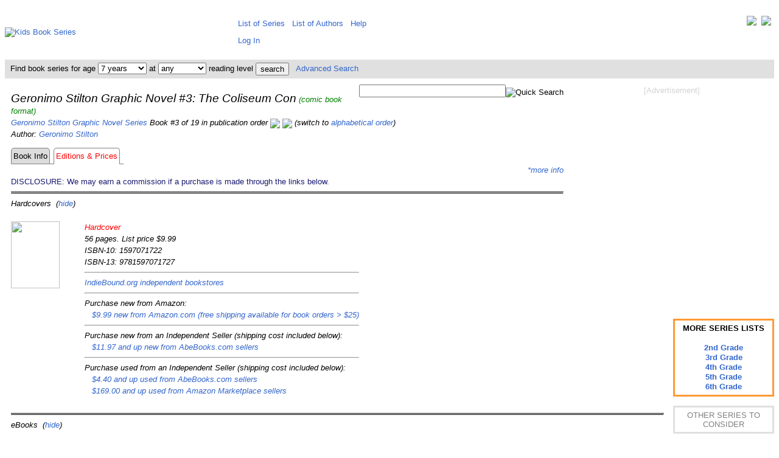

--- FILE ---
content_type: text/html; charset=utf-8
request_url: https://www.google.com/recaptcha/api2/aframe
body_size: 268
content:
<!DOCTYPE HTML><html><head><meta http-equiv="content-type" content="text/html; charset=UTF-8"></head><body><script nonce="AcPE-P6HCfmZ0nU15agQvQ">/** Anti-fraud and anti-abuse applications only. See google.com/recaptcha */ try{var clients={'sodar':'https://pagead2.googlesyndication.com/pagead/sodar?'};window.addEventListener("message",function(a){try{if(a.source===window.parent){var b=JSON.parse(a.data);var c=clients[b['id']];if(c){var d=document.createElement('img');d.src=c+b['params']+'&rc='+(localStorage.getItem("rc::a")?sessionStorage.getItem("rc::b"):"");window.document.body.appendChild(d);sessionStorage.setItem("rc::e",parseInt(sessionStorage.getItem("rc::e")||0)+1);localStorage.setItem("rc::h",'1766533205489');}}}catch(b){}});window.parent.postMessage("_grecaptcha_ready", "*");}catch(b){}</script></body></html>